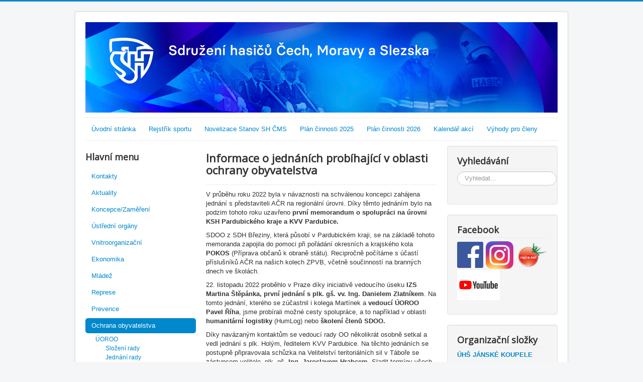

--- FILE ---
content_type: text/html; charset=utf-8
request_url: https://www.dh.cz/index.php/usek-ochrany-obyvatelstva/uoroo/cinnost/2040-informace-o-jednanich-probihajici-v-oblasti-ochrany-obyvatelstva
body_size: 26696
content:
<!DOCTYPE html>
<html lang="cs-cz" dir="ltr">
<head>
	<meta name="viewport" content="width=device-width, initial-scale=1.0" />
	<meta charset="utf-8" />
	<base href="https://www.dh.cz/index.php/usek-ochrany-obyvatelstva/uoroo/cinnost/2040-informace-o-jednanich-probihajici-v-oblasti-ochrany-obyvatelstva" />
	<meta name="author" content="Irena Špačková" />
	<meta name="generator" content="Joomla! - Open Source Content Management" />
	<title>Informace o jednáních probíhající v oblasti ochrany obyvatelstva</title>
	<link href="/templates/protostar-dh/favicon.ico" rel="shortcut icon" type="image/vnd.microsoft.icon" />
	<link href="https://www.dh.cz/index.php/component/search/?Itemid=127&amp;catid=24&amp;id=2040&amp;format=opensearch" rel="search" title="Hledat SH ČMS" type="application/opensearchdescription+xml" />
	<link href="/plugins/system/jce/css/content.css?badb4208be409b1335b815dde676300e" rel="stylesheet" />
	<link href="/templates/protostar-dh/css/template.css?cab97ec3d94747d2720b85a7ec54e735" rel="stylesheet" />
	<link href="//fonts.googleapis.com/css?family=Open+Sans" rel="stylesheet" />
	<style>

	h1, h2, h3, h4, h5, h6, .site-title {
		font-family: 'Open Sans', sans-serif;
	}
	body.site {
		border-top: 3px solid #0088cc;
		background-color: #f4f6f7;
	}
	a {
		color: #0088cc;
	}
	.nav-list > .active > a,
	.nav-list > .active > a:hover,
	.dropdown-menu li > a:hover,
	.dropdown-menu .active > a,
	.dropdown-menu .active > a:hover,
	.nav-pills > .active > a,
	.nav-pills > .active > a:hover,
	.btn-primary {
		background: #0088cc;
	}div.mod_search87 input[type="search"]{ width:auto; }
	</style>
	<script src="/media/jui/js/jquery.min.js?cab97ec3d94747d2720b85a7ec54e735"></script>
	<script src="/media/jui/js/jquery-noconflict.js?cab97ec3d94747d2720b85a7ec54e735"></script>
	<script src="/media/jui/js/jquery-migrate.min.js?cab97ec3d94747d2720b85a7ec54e735"></script>
	<script src="/media/system/js/caption.js?cab97ec3d94747d2720b85a7ec54e735"></script>
	<script src="/media/jui/js/bootstrap.min.js?cab97ec3d94747d2720b85a7ec54e735"></script>
	<script src="/templates/protostar-dh/js/template.js?cab97ec3d94747d2720b85a7ec54e735"></script>
	<!--[if lt IE 9]><script src="/media/system/js/html5fallback.js?cab97ec3d94747d2720b85a7ec54e735"></script><![endif]-->
	<script>
jQuery(window).on('load',  function() {
				new JCaption('img.caption');
			});
	</script>

	<!--[if lt IE 9]><script src="/media/jui/js/html5.js"></script><![endif]-->



</head>
<body class="site com_content view-article no-layout no-task itemid-153">
	<!-- Body -->
	<div class="body">
		<div class="container">
			<!-- Header -->
			<header class="header" role="banner">
				<div class="header-inner clearfix">
					<a class="brand pull-left" href="/">
						<img src="https://www.dh.cz/images/banners/cover_homepage.jpg" alt="SH ČMS" />											</a>
					<div class="header-search pull-right">
						
					</div>
				</div>
			</header>
							<nav class="navigation" role="navigation">
					<div class="navbar pull-left">
						<a class="btn btn-navbar collapsed" data-toggle="collapse" data-target=".nav-collapse">
							<span class="icon-bar"></span>
							<span class="icon-bar"></span>
							<span class="icon-bar"></span>
						</a>
					</div>
					<div class="nav-collapse">
						<ul class="nav menu nav-pills topmenu mod-list">
<li class="item-101 default"><a href="/index.php" >Úvodní stránka</a></li><li class="item-293"><a href="https://sport.dh.cz/index.php/rejstrik-sportu" >Rejstřík sportu</a></li><li class="item-300"><a href="/index.php/stanovy" >Novelizace Stanov SH ČMS</a></li><li class="item-329"><a href="https://docs.google.com/spreadsheets/d/1H4eQBrIYuxyTc8TRnyQkuxsOkmtr5ytAFwAvB6w9Kiw/edit?gid=0#gid=0" >Plán činnosti 2025</a></li><li class="item-356"><a href="https://docs.google.com/spreadsheets/d/1KrZgdAGXDiQw_MNQCer_F6FC8CYJeBSJ-WWxPcg87u0/edit?gid=0#gid=0" >Plán činnosti 2026</a></li><li class="item-332"><a href="/index.php/kalendar-soutezi" >Kalendář akcí</a></li><li class="item-333"><a href="/index.php/vyhody-pro-cleny" >Výhody pro členy</a></li></ul>

					</div>
				</nav>
						
			<div class="row-fluid">
									<!-- Begin Sidebar -->
					<div id="sidebar" class="span3">
						<div class="sidebar-nav">
									<div class="moduletable">
							<h3>Hlavní menu</h3>
						<ul class="nav menu nav-pills nav-stacked leftmenu mod-list">
<li class="item-117"><a href="/index.php/kontakty" >Kontakty</a></li><li class="item-127 parent"><a href="/index.php/aktuality" >Aktuality</a></li><li class="item-310"><a href="/index.php/koncepce-shcms" >Koncepce/Zaměření</a></li><li class="item-118 parent"><a href="/index.php/test-2" >Ústřední orgány</a></li><li class="item-120 parent"><a href="/index.php/usek-vnitroorganizacni" >Vnitroorganizační</a></li><li class="item-138 parent"><a href="/index.php/ekonomika" >Ekonomika</a></li><li class="item-119"><a href="http://mladez.dh.cz/" >Mládež</a></li><li class="item-136 parent"><a href="/index.php/usek-represe" >Represe</a></li><li class="item-137 parent"><a href="/index.php/usek-prevence" >Prevence</a></li><li class="item-121 active deeper parent"><a href="/index.php/usek-ochrany-obyvatelstva" >Ochrana obyvatelstva</a><ul class="nav-child unstyled small"><li class="item-122 active deeper parent"><a href="/index.php/usek-ochrany-obyvatelstva/uoroo" >ÚOROO</a><ul class="nav-child unstyled small"><li class="item-141"><a href="/index.php/usek-ochrany-obyvatelstva/uoroo/slozeni-rady" >Složení rady</a></li><li class="item-147"><a href="/index.php/usek-ochrany-obyvatelstva/uoroo/jednani-rady" >Jednání rady</a></li><li class="item-153 current active"><a href="/index.php/usek-ochrany-obyvatelstva/uoroo/cinnost" >Činnost rady</a></li></ul></li><li class="item-123 parent"><a href="/index.php/usek-ochrany-obyvatelstva/vzdelavani" >Vzdělávání</a></li><li class="item-124"><a href="/index.php/usek-ochrany-obyvatelstva/dokumenty" >Dokumenty</a></li><li class="item-125 parent"><a href="/index.php/usek-ochrany-obyvatelstva/preventivne-vychovna-cinnost" >Preventivně - výchovná činnost</a></li><li class="item-126"><a href="/index.php/usek-ochrany-obyvatelstva/archiv" >Archiv</a></li></ul></li><li class="item-129 parent"><a href="/index.php/historie" >Historie a muzejnictví</a></li><li class="item-140 parent"><a href="/index.php/vzdelavani" >Vzdělávání</a></li><li class="item-142"><a href="http://sport.dh.cz" >Hasičský sport</a></li><li class="item-143 parent"><a href="/index.php/tiskoviny" >Tiskoviny</a></li><li class="item-231 parent"><a href="/index.php/media" >Média</a></li><li class="item-244"><a href="/index.php/vyrocni-zprava" >Výroční zpráva</a></li><li class="item-259 parent"><a href="/index.php/pojisteni" >Pojištění</a></li><li class="item-266"><a href="/index.php/smlouvy" >Smlouvy</a></li><li class="item-278"><a href="/index.php/partneri2" >Partneři</a></li><li class="item-303"><a href="/index.php/spolecnik" >Společník a Společnice</a></li><li class="item-352"><a href="/index.php/litomerice-2025" >Litoměřice 2025</a></li><li class="item-340"><a href="/index.php/pyrocar-2023" >Pyrocar 2023</a></li><li class="item-349"><a href="/index.php/160-vyroci" >160. výročí</a></li></ul>
		</div>
	
						</div>
					</div>
					<!-- End Sidebar -->
								<main id="content" role="main" class="span6">
					<!-- Begin Content -->
					
					<div id="system-message-container">
	</div>

					<div class="item-page" itemscope itemtype="https://schema.org/Article">
	<meta itemprop="inLanguage" content="cs-CZ" />
	
		
			<div class="page-header">
		<h2 itemprop="headline">
			Informace o jednáních probíhající v oblasti ochrany obyvatelstva		</h2>
							</div>
					
		
	
	
		
								<div itemprop="articleBody">
		<p>V&nbsp;průběhu roku 2022 byla v&nbsp;návaznosti na schválenou koncepci zahájena jednání s&nbsp;představiteli AČR na regionální úrovni. Díky těmto jednáním bylo na podzim tohoto roku uzavřeno <strong>první memorandum o spolupráci na úrovni KSH Pardubického kraje a KVV Pardubice.</strong></p>
<p>SDOO z&nbsp;SDH Březiny, která působí v Pardubickém kraji, se na základě tohoto memoranda zapojila do pomoci při pořádání okresních a krajského kola <strong>POKOS</strong> (Příprava občanů k&nbsp;obraně státu). Recipročně počítáme s&nbsp;účastí příslušníků AČR na našich kolech ZPVB, včetně součinností na branných dnech ve školách.</p>
<p>22. listopadu 2022 proběhlo v&nbsp;Praze díky iniciativě vedoucího úseku <strong>IZS Martina Štěpánka, první jednání s&nbsp;plk. gš. vv. Ing. Danielem Zlatníkem</strong>. Na tomto jednání, kterého se zúčastnil i kolega Martínek a <strong>vedoucí ÚOROO Pavel Říha</strong>, jsme probírali možné cesty spolupráce, a to například v&nbsp;oblasti <strong>humanitární logistiky</strong> (HumLog) nebo <strong>školení členů SDOO.</strong></p>
<p>Díky navázaným kontaktům se vedoucí rady OO několikrát osobně setkal a vedl jednání s plk. Holým, ředitelem KVV Pardubice. Na těchto jednáních se postupně připravovala schůzka na Velitelství teritoriálních sil v Táboře se zástupcem velitele, plk. gš. <strong>Ing. Jaroslavem Hrabcem</strong>. Sladit termíny všech účastníků nebylo jednoduché, a tak <strong>vedoucí úseku IZS zahájil iniciační rozhovory na GŠ AČR</strong> s bývalým velitelem KVV Brno, vedoucím oddělení mobilizačního plánování v Sekci rozvoje a plánování schopností MO, <strong>plk. Luďkem Lacinou.</strong> Schůzka byla přínosná z pohledu zjištění možných průsečíků společné činnosti SDOO a AZ, zejména v oblasti součinnostních cvičení a získání komplexnějšího vhledu do role AZ v bezpečnostní a obranné politice ČR. Nicméně, v oblasti exekutivní role AZ je určujícím Velitelství teritoriální obrany v Táboře, GŠ AČR v systému zaujímá administrativní, koordinační a metodologickou roli.</p>
<p><strong>Vlastní schůzka v Táboře proběhla ve středu 8. 2. 2023 za účasti Josefa Bidmona, Pavla Říhy a Martina Štěpánka</strong>. Informace z jednání se připravují. Po úvodním vzájemném představení jednotlivých účastníků schůzky (za AZ plk. Hrabec, plk. Holý, mjr. Zachariáš a kpt. Mužátko – oba za POKOS), jsme představili sdružení a naši činnost v oblasti OO a nastínili možné oblasti spolupráce z našeho pohledu, což bylo hlavním motivem sjednané schůzky. Zástupci AZ představili jejich pohled na věc a zhodnotili možnosti vzájemné spolupráce. Lze konstatovat, a více než kvitovat s povděkem, že jednání s plk. Hrabcem bylo velmi věcné, otevřené a se stanovenými úkoly jak pro AZ, tak pro zástupce SH ČMS schůzky se účastnící. Seznamovací schůzka, původně plánovaná na půl hodiny, se tak natáhla na skoro hodinu a půl. Původní zdvořilostní a “opatrný” přístup vzal poměrně rychle za své, jednání bylo velmi otevřené, praktické s oboustranným zájmem zakončené ústní dohodou o potřebě analýzy společných aktivit. Analýza bude sloužit ke zhodnocení efektivity spolupráce. Z&nbsp;našeho pohledu jako přímých účastníků, velice podnětné setkání s potenciálem do budoucna pro obě organizace (AZ a SH ČMS), a zejména pro projekt SDOO. Na konci schůzky byli zástupci AZ pozváni k prezentaci AZ na akci Pyrocar. Téměř bez váhání byla přislíbena účast v&nbsp;podobě propagačního a osvětového stanoviště AZ s&nbsp;POKOSem s&nbsp;otevřenou otázkou prezentace armádní techniky např. v&nbsp;podobě evakuačního obojživelného transportéru nebo těžkých Tater apod. Z&nbsp;jednání také vyplynula skutečnost, že je nesmírně důležité trpělivě, důsledně vysvětlovat a dbát zvýšené opatrnosti při jednání se subjekty z „nehasičského“ světa ohledně možné záměny nebo slučování termínů SDH a JSDHO do jednoho „dobrovolného hasiče“.</p>
<p><strong>V pátek 3. 2. 2023 v Pardubicích proběhlo setkání dobrovolných hasičů PaK s ministrem vnitra Vítem Rakušanem</strong>. V průběhu diskuse vedoucí ÚOROO ve zkratce informoval pana ministra o projektu SH ČMS, SDOO. Pan ministr na tuto informaci velice živě zareagoval a prohlásil, že toto téma je na hlubší a podrobnější debatu a požádal o zaslání detailnějších informací.</p>
<p>Je proto nezbytně nutné připravit ucelené informační <em>white papery</em>, které budou sloužit ke stručné, ale informačně plnohodnotné propagaci SDOO při jednáních s mnoha subjekty. O vytvoření tohoto materiálu si dovolím požádat&nbsp;kolegu Martínka, který odvádí obrovský kus práce na přípravě směrnice pro SDOO. Jeho přehled v&nbsp;této oblasti bude určitě velice potřebný. O spolupráci na tvorbě <em>white paperu</em> také žádám Martina Štěpánka.</p>
<p><strong>Ve čtvrtek 26. 1. 2023 proběhla schůzka mezi zástupci SH ČMS Martinem Štěpánkem, Nikolou Fenclovou a Pavlem Říhou</strong> a příslušníky GŘ HZS ČR – odbor prevence, kde byl přítomen i ředitel odboru prevence <strong>plk. Ing. Michal Valouch</strong>. Jednání se týkalo především úseku prevence, avšak některá témata byla úzce propojena i s úsekem ochrany obyvatelstva. Od tohoto jednání bylo očekáváno úvodní seznámení se současným stavem činnosti na úsecích prevence a ochrany obyvatelstva při SH ČMS a následná koordinace s GŘ HZS ČR. Z rozsáhlé debaty vyvstala spousta otázek týkající se právního opodstatnění činnosti preventistů odbornosti III a II, v souvislosti s požadovanými znalostmi těchto odborností, z&nbsp;nichž bohužel některé nejsou v souladu s platnou legislativou. Po vyjasnění situace a nastínění budoucích záměrů zástupců SH ČMS bylo ze strany příslušníků znatelné, že jsou nakloněni spolupráci v podobě dalších konzultací pro zefektivnění úseku prevence ve smyslu kooperace s HZS ČR. Výstupem z úvodního jednání je požadavek na sestavení bodové analýzy <strong>současného stavu úseku prevence SH ČMS a stanovení budoucí vize, strategických cílů a úkoly pro dosažení těchto cílů</strong>. Jednání byla přítomna také<strong> kpt. Mgr. Martina Buchtová</strong>, celostátní koordinátor PVČ odboru ochrany obyvatelstva a krizového řízení GŘ HZS ČR, která se účastní jednání ÚOROO a ÚORP, což je pro obě rady obrovským přínosem.</p>
<p><strong>Ve dnech 1. a 2. února se vedoucí ÚOROO účastnil konference Ochrany obyvatelstva 2023 v&nbsp;Ostravě</strong>, kde v&nbsp;průběhu konference proběhlo několik velice podnětných jednání s&nbsp;kolegy z&nbsp;HZS krajů, tak z&nbsp;GŘ HZS ČR.</p>
<p><strong>Pardubický kraj zakoupil a poslal na Ukrajinu 55 elektrocentrál a 10 plovoucích čerpadel.</strong> Dobrovolní hasiči Pardubického kraje zajistili dopravu tohoto materiálu pomocí čtyř DA. Jednu z&nbsp;osádek těchto vozidel tvořili i <strong>členové ÚOROO Pavel Říha a Miroslav Vacek</strong>. Celou akci organizačně zabezpečoval Josef Bidmon. Vzhledem k&nbsp;bezpečnostní situaci na Ukrajině proběhla celá akce ve velice rychlém tempu, kdy jsme se během 24 hodin vrátili zpět do české republiky.</p>
<p><strong>Ve čtvrtek 10. 2. 2023 proběhl na GŘ HZS ČR již druhý kulatý stůl</strong> mezi zástupci NNO a vybraných státních institucí a organizací, včetně akademické sféry. Obsahem jednání je <strong>navržení a etablování nového vzdělávacího předmětu Humanitární logistika (HumLog) pod Univerzitou národní obrany v Brně</strong>. Předmět má plnit funkci rozšíření znalostí o logistice zásahu, přípravných, záchranných a likvidačních prací, včetně humanitárních krizí typu migrace, evakuace, záchranné nebo likvidační práce se společnou&nbsp;účastí státních a nestátních aktérů apod. Jednání přineslo první konkrétnější podobu nově utvářeného předmětu. Předmět bude zřejmě dvojkolejní. <strong>“Široká varianta” doplněná o teorii a širší kontext bude sloužit ke vzdělávání koordinátorů</strong>, velících důstojníků, úředníků nebo běžných studentů, bude mít vědecký a aplikační potenciál. <strong>“Užší varianta” formou kurzu pro dobrovolníky z NNO nebo zájemce o OO a humanitární logistiku</strong>. Cílem kurzu je zlepšení koordinace všech zasahujících složek na místě MU. <strong>SH ČMS zastupovala na tomto jednání Nikola Fenclová a Martin Štěpánek</strong>. Dílčí jednání o moderním způsobu vzdělávání dospělých mezi <strong>plk. gš. vv. Danielem Zlatníkem a PaedDr. Josefem Rydlem</strong> (ex náměstek sekce vzdělávání a podpory NPI, Vedoucí oddělení pro rozvoj a projekty PedF UK) proběhne tuto středu na SH ČMS. Cílem setkání je rozšíření pracovní skupiny HumLog o další potenciální experty z&nbsp;různých oborů a vytvoření tak expertní sítě.</p>
<p>Pavel Říha (vedoucí ÚOROO)</p>
<p>+420 777 163 236</p>
<p><span id="cloak407fe969e13d72331e72a6fb12772a9d">Tato e-mailová adresa je chráněna před spamboty. Pro její zobrazení musíte mít povolen Javascript.</span><script type='text/javascript'>
				document.getElementById('cloak407fe969e13d72331e72a6fb12772a9d').innerHTML = '';
				var prefix = '&#109;a' + 'i&#108;' + '&#116;o';
				var path = 'hr' + 'ef' + '=';
				var addy407fe969e13d72331e72a6fb12772a9d = 'p&#97;v&#101;l.sv&#105;t&#97;vy' + '&#64;';
				addy407fe969e13d72331e72a6fb12772a9d = addy407fe969e13d72331e72a6fb12772a9d + 's&#101;zn&#97;m' + '&#46;' + 'cz';
				var addy_text407fe969e13d72331e72a6fb12772a9d = 'p&#97;v&#101;l.sv&#105;t&#97;vy' + '&#64;' + 's&#101;zn&#97;m' + '&#46;' + 'cz';document.getElementById('cloak407fe969e13d72331e72a6fb12772a9d').innerHTML += '<a ' + path + '\'' + prefix + ':' + addy407fe969e13d72331e72a6fb12772a9d + '\'>'+addy_text407fe969e13d72331e72a6fb12772a9d+'<\/a>';
		</script></p>	</div>

	
							</div>

					
					<!-- End Content -->
				</main>
									<div id="aside" class="span3">
						<!-- Begin Right Sidebar -->
						<div class="well "><h3 class="page-header">Vyhledávání</h3><div class="search mod_search87">
	<form action="/index.php/usek-ochrany-obyvatelstva/uoroo/cinnost" method="post" class="form-inline" role="search">
		<label for="mod-search-searchword87" class="element-invisible">Vyhledávání...</label> <input name="searchword" id="mod-search-searchword87" maxlength="200"  class="inputbox search-query input-medium" type="search" size="20" placeholder="Vyhledat..." />		<input type="hidden" name="task" value="search" />
		<input type="hidden" name="option" value="com_search" />
		<input type="hidden" name="Itemid" value="127" />
	</form>
</div>
</div><div class="well "><h3 class="page-header">Facebook</h3>

<div class="custom"  >
	<p style="text-align: justify;"><a href="https://www.facebook.com/sdruzenihasicu" title="Facebook"><img src="/images/odkazy/facebook.png" alt="" width="52" height="52" />&nbsp;</a><a href="https://www.instagram.com/sdruzeni_hasicu/" target="_blank" rel="noopener"><img src="/images/Dokumenty/Instagram_icon.png" alt="" width="55" height="55" /></a>&nbsp;&nbsp;<a href="https://shcms.rajce.idnes.cz/" target="_blank" rel="noopener"><img src="/images/Dokumenty/unnamed.png" alt="" width="59" height="59" /></a><a href="https://www.youtube.com/channel/UC2cqA6HS2pJnAvb9rQUAGbQ" target="_blank" rel="noopener"><img src="/images/Dokumenty/youtube.jpg" alt="" width="85" height="60" /></a></p></div>
</div><div class="well "><h3 class="page-header">Organizační složky</h3>

<div class="custom"  >
	<p style="text-align: left;"><strong><a href="http://www.uhs.cz">ÚHŠ JÁNSKÉ KOUPELE</a></strong></p>
<p style="text-align: left;"><strong><a href="http://www.uhsbp.cz">ÚHŠ BÍLÉ POLIČANY</a></strong></p>
<p style="text-align: left;"><strong><a href="http://www.chh.cz">CHH PŘIBYSLAV</a></strong></p></div>
</div><div class="well "><h3 class="page-header">Spolupracující organizace</h3>

<div class="custom"  >
	<p style="text-align: center;"><span style="font-size: 8pt;">Ministerstvo školství, mládeže a tělovýchovy</span></p>
<p style="text-align: center;"><a href="http://www.msmt.cz"><img src="/images/Dokumenty/Obrazky/PartneriMain/MSMT.jpg" alt="MSMT" width="101" height="50" /></a></p>
<p style="text-align: center;">&nbsp;<span style="font-size: 8pt;">Ministerstvo vnitra</span></p>
<p style="text-align: center;"><a href="http://www.mvcr.cz"><img src="/images/Dokumenty/Obrazky/PartneriMain/MVCR.png" alt="MVCR" width="150" height="50" /></a></p>
<p style="text-align: center;"><span style="font-size: 8pt;">Národní sportovní agentura</span></p>
<p><a href="https://agenturasport.cz/"><img src="/images/agentura_logo_nsa.png" alt="agentura logo nsa" width="120" height="50" style="display: block; margin-left: auto; margin-right: auto;" /></a></p>
<p style="text-align: center;"><span style="font-size: 8pt;">Hasičský záchranný sbor</span></p>
<p style="text-align: center;"><a href="http://www.hzscr.cz"><img src="/images/Dokumenty/Obrazky/PartneriMain/znak_HZS.jpg" alt="znak HZS" width="36" height="50" /></a></p>
<p style="text-align: center;"><span style="font-size: 8pt;">Česká rada dětí a mládeže</span></p>
<p><img src="/images/Dokumenty/partneri/logo-CRDM.png" alt="" width="53" height="53" style="display: block; margin-left: auto; margin-right: auto;" /></p>
<p style="text-align: center;"><span style="font-size: 8pt;">Sdružení sportovních svazů</span></p>
<p style="text-align: center;"><a href="http://www.sporty-cz.cz/"><img src="/images/Dokumenty/Obrazky/PartneriMain/Logo_SSS_ČR.png" alt="Logo SSS ČR" width="50" height="50" /></a></p>
<p style="text-align: center;"><span style="font-size: 8pt;">Český národní výbor CTIF</span></p>
<p style="text-align: center;"><a href="http://www.hzscr.cz/cesky-narodni-vybor-ctif.aspx"><img src="/images/Dokumenty/Obrazky/PartneriMain/CTIF.jpg" alt="CTIF" width="50" height="50" /></a></p>
<p style="text-align: center;"><span style="font-size: 8pt;">Zdravotní pojišťovna ministerstva vnitra ČR</span></p>
<p><img src="/images/Dokumenty/partneri/1alogotyp_horizontalni.png" alt="" width="92" height="22" style="display: block; margin-left: auto; margin-right: auto;" /></p>
<p style="text-align: center;"><span style="font-size: 8pt;">VŠB-TU Ostrava</span></p>
<p style="text-align: center;"><span style="font-size: 8pt;">Fakulta bezpečnostního<br />inženýrství</span></p>
<p style="text-align: center;"><a href="https://www.fbi.vsb.cz/cs/index.html"><img src="/images/Dokumenty/Obrazky/PartneriMain/fbivsb.png" alt="fbivsb" width="50" height="58" /></a></p>
<p style="text-align: center;"><span style="font-size: 10.6667px;">Anketa dobrovolní hasiči roku</span></p>
<p style="text-align: center;"><a href="http://www.adhr.cz/"><img src="/images/Dokumenty/Obrazky/PartneriMain/adhr-logo.jpg" alt="adhr logo" width="90" height="45" /></a></p>
<p style="text-align: center;"><span style="font-size: 8pt;">&nbsp;Asociace velitelů hasičských záchranných sborů podniků</span></p>
<p style="text-align: center;"><a href="http://www.avhzsp.cz/"><img src="/images/znak_AVHZSP.png" alt="znak AVHZSP" width="70" height="56" style="display: block; margin-left: auto; margin-right: auto;" /></a><span style="font-size: 8pt;">Česká hasičská jednota</span></p>
<p style="text-align: center;"><a href="https://www.hasicskajednota.cz/"><img src="/images/CHJ.jpg" alt="CHJ" width="70" height="70" /></a></p>
<p style="text-align: center;"><span style="font-size: 8pt;">Moravská hasičská jednota</span></p>
<p style="text-align: center;"><a href="http://www.mhj.cz/"><img src="/images/MHJ.jpg" alt="MHJ" width="70" height="70" /></a></p>
<p style="text-align: center;"><span style="font-size: 8pt;">&nbsp;Hasičská vzájemná pojišťovna</span></p>
<p style="text-align: center;"><a href="https://www.hvp.cz/" target="_blank" rel="noopener"><img src="/images/Dokumenty/partneri/drak-bar-napis-bk.jpg" alt="" width="99" height="70" /></a>&nbsp;</p>
<p style="text-align: center;"><span style="font-size: 8pt;">&nbsp;Spolek pro obnovu hasičských tradic, z.s.</span></p>
<p><img src="/images/Dokumenty/partneri/logo_export.png" alt="" width="132" height="45" style="display: block; margin-left: auto; margin-right: auto;" /></p>
<p style="text-align: center;"><span style="font-size: 8pt;">&nbsp;vpsFree.cz</span></p>
<p><img src="/images/Dokumenty/partneri/ctverec.png" alt="" width="80" height="80" style="display: block; margin-left: auto; margin-right: auto;" /></p>
<p style="text-align: center;"><span style="font-size: 8pt;">Pyros 2025</span></p>
<p><img src="/images/Dokumenty/partneri/pyros_logo_RGB_S.png" alt="" width="110" height="23" style="display: block; margin-left: auto; margin-right: auto;" /></p></div>
</div><div class="well "><h3 class="page-header">Vzdělávání</h3>

<div class="custom"  >
	<p style="text-align: center;"><span style="font-size: 8pt;">&nbsp;Vzdělávací portál SH ČMS</span></p>
<p style="text-align: center;"><a href="https://www.vzdelavani-dh.cz"><img src="/images/odkazy/LogoSHCMS-Akademik3.png" alt="" width="170" height="70" style="display: block; margin-left: auto; margin-right: auto;" /></a></p>
<p style="text-align: center;"><span style="font-size: 8pt;">Vzdělávací portál HZS ČR</span></p>
<p><a href="https://www.hasici-vzdelavani.cz/"><img src="/images/Dokumenty/Obrazky/PartneriMain/znak_HZS.jpg" alt="znak HZS" width="60" height="84" style="display: block; margin-left: auto; margin-right: auto;" /></a></p></div>
</div><div class="well "><h3 class="page-header">RSS</h3>

<div class="custom"  >
	<p><a href="/index.php/component/ninjarsssyndicator/?feed_id=1&amp;format=raw"><img src="/components/com_ninjarsssyndicator/assets/images/buttons/rss20.gif" alt="rss" /></a></p></div>
</div>
						<!-- End Right Sidebar -->
					</div>
							</div>
		</div>
	</div>
	<!-- Footer -->
	<footer class="footer" role="contentinfo">
		<div class="container">
			<hr />
			<ul class="nav menu mod-list">
<li class="item-102"><a href="/index.php/login" >Author Login</a></li></ul>

			<p class="pull-right">
				<a href="#" id="back-top">
					Back to Top				</a>
			</p>
			<p>
				&copy; 2026 SH ČMS			</p>
		</div>
	</footer>
	
</body>
</html>
